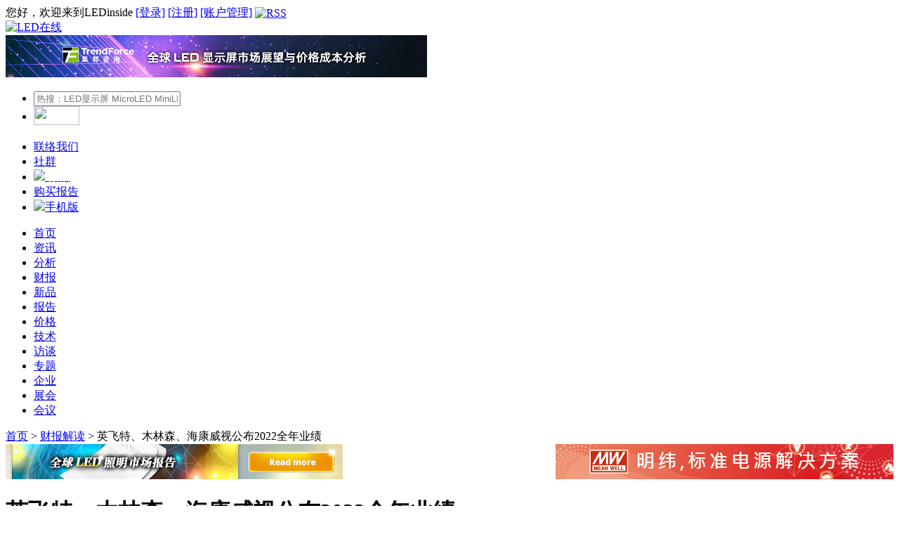

--- FILE ---
content_type: text/html; charset=UTF-8
request_url: https://www.ledinside.cn/fsa/20230418-54856.html
body_size: 11704
content:
<!--內文詳細頁-->
<!DOCTYPE html PUBLIC "-//W3C//DTD XHTML 1.0 Strict//EN" "http://www.w3.org/TR/xhtml1/DTD/xhtml1-strict.dtd">
<html xmlns="http://www.w3.org/1999/xhtml" xml:lang="zh-cn" lang="zh-cn">
<html>
    <head>

        <script type="text/javascript">
            var _speedMark = new Date();
        </script>
        <meta http-equiv="Content-Type" content="text/html; charset=UTF-8">
        <meta http-equiv="Cache-Control" content="no-transform">
        <meta name="baidu-site-verification" content="I8MCLfrLEO">
        <meta name="applicable-device" content="pc">
        <meta name="csrf-token" content="G9O1XaZHzk8WVDU9xQtpzTkG1szL9iPEFzvhBTHx">
        <link rel="shortcut icon" href="https://www.ledinside.cn/favicon.ico" type="image/x-icon" />
                        <link rel="alternate" type="application/rss+xml" title="LED在线 RSS" href="/rss.xml">
                                                                    <title>英飞特、木林森、海康威视公布2022全年业绩-LED在线</title>
                                                    <meta name="keywords" content="LED业绩,木林森照明,英飞特"/>
                                                            <meta name="description" content=" 近日，英飞特、木林森、海康威视三家LED相关企业发布业绩，其中英飞特实现营收与净利润双增长，木林森业绩..."/>
                                                                                                                    <meta name="mobile-agent" content="format=html5;url=https://m.ledinside.cn/fsa/20230418-54856.html" />
                    <link rel="alternate" media="only screen and (max-width: 640px)" href="https://m.ledinside.cn/fsa/20230418-54856.html">
                                                        <!-- css檔案 -->
        <link type="text/css" rel="stylesheet" media="all" href="/sites/www.ledinside.cn/theme/styles/common.css">
<link type="text/css" rel="stylesheet" media="all" href="/sites/www.ledinside.cn/theme/style.css?v=20250218">


<style id="style-1-cropbar-clipper">/* Copyright 2014 Evernote Corporation. All rights reserved. */
.en-markup-crop-options {
top: 18px !important;
left: 50% !important;
margin-left: -100px !important;
width: 200px !important;
border: 2px rgba(255,255,255,.38) solid !important;
border-radius: 4px !important;
}

.en-markup-crop-options div div:first-of-type {
margin-left: 0px !important;
}
</style>
        <!-- js檔案 -->
        <script type="text/javascript" src="https://cdn.jsdelivr.net/npm/jquery@1.9.1/jquery.min.js"></script>
        <script type="text/javascript" src="https://www.ledinside.cn/index/js/common.js"></script>
                <script type="text/javascript" src="https://cdn.jsdelivr.net/npm/flexslider@2.7.2/jquery.flexslider-min.js"></script>
        <script type="text/javascript" src="/js/jquery.showArea.js"></script>
<script type="text/javascript" src="https://cdn.jsdelivr.net/gh/wmh/jquery-scrollbox@master/jquery.scrollbox.js"></script>

<!-- Global site tag (gtag.js) - Google Analytics -->
<script async src="https://www.googletagmanager.com/gtag/js?id=UA-21410875-8"></script>
<script>
	window.dataLayer = window.dataLayer || [];
	function gtag(){dataLayer.push(arguments);}
	gtag('js', new Date());
	gtag('config', 'UA-21410875-8');
</script>

<!-- Global site tag (gtag.js) - Google Analytics -->
<script async src="https://www.googletagmanager.com/gtag/js?id=G-66JC5R2W1F"></script>
<script>
    window.dataLayer = window.dataLayer || [];
    function gtag(){dataLayer.push(arguments);}
    gtag('js', new Date());
    gtag('config', 'G-66JC5R2W1F');
</script>

<!--Google Adsense-->
<script async src="https://pagead2.googlesyndication.com/pagead/js/adsbygoogle.js?client=ca-pub-1991057826427406" crossorigin="anonymous"></script>

<script src="https://dup.baidustatic.com/js/ds.js"></script>
<script src="https://res.wx.qq.com/open/js/jweixin-1.0.0.js"></script>
<script type="text/javascript">
	$(document).ready(function () {
		wechatConfig();
	});

	function wechatConfig() {

		$.ajax({
			headers: { 'X-CSRF-TOKEN': $('meta[name="csrf-token"]').attr('content') },
			url: '/wechatsdk',
			dataType: "json",
			method: "POST",
			data: {
				Source: "share",
				url: location.href.split('#')[0]
			},
			success: function (data) {
				wx.config({
					debug: false,
					appId: data.appId,
					timestamp: data.timestamp,
					nonceStr: data.nonceStr,
					signature: data.signature,
					jsApiList: ['onMenuShareTimeline', 'onMenuShareAppMessage']
				});

				wx.ready(function () {
					//分享給微信朋友
					wx.onMenuShareAppMessage({
						title: document.title, // 分享标题
						desc: document.head.querySelector("meta[name=description]").content, // 分享描述
						link: location.href.split('#')[0], // 分享链接
						imgUrl: 'https://img.ledinside.cn/led/thumbnail/2023-04/1681788156_31128.png', // 分享图标
						type: 'link', // 分享类型,music、video或link，不填默认为link
						dataUrl: '', // 如果type是music或video，则要提供数据链接，默认为空
						success: function () {
							//alert("分享成功！");
						},
						cancel: function () {
							// 用户取消分享后执行的回调函数
						}
					});

						//分享到微信朋友圈
					wx.onMenuShareTimeline({
						title: document.title, // 分享标题
						desc: document.head.querySelector("meta[name=description]").content, // 分享描述
						link: location.href.split('#')[0].split('?')[0], // 分享链接
						imgUrl: 'https://img.ledinside.cn/led/thumbnail/2023-04/1681788156_31128.png', // 分享图标
						success: function (res) {
						},
						cancel: function (res) {
						},
						fail: function (res) {
						}
					});

					wx.error(function (res) {
						alert(JSON.stringify(res));
						// config信息验证失败会执行error函数，如签名过期导致验证失败
					});
				});
			},
			error: function (xhr, type) {
			}
		});
	}
</script>
<script src="https://www.ledinside.cn/js/baidu_push.js"></script>
<script type="text/javascript">
    var _hmt = _hmt || [];
(function() {
  var hm = document.createElement("script");
  hm.src = ['htt','ps://','hm','.bai','du.','com','/h','m.js?','17f6103316680827','bfa0d8efb40b08bc'].join('');
  var s = document.getElementsByTagName("script")[0]; 
  s.parentNode.insertBefore(hm, s);
})();
</script>

<script>
    function clickEvent(action){
        gtag('event', action);
    }
</script>

<script async src="https://securepubads.g.doubleclick.net/tag/js/gpt.js"></script>
<script>
  window.googletag = window.googletag || {cmd: []};
  googletag.cmd.push(function() {
    googletag.defineSlot('/23101350658/LED_CN_PC_Contact_Bottom01_728x90', [728, 90], 'div-gpt-ad-1759198611721-0').setCollapseEmptyDiv(true).addService(googletag.pubads());
    googletag.pubads().enableSingleRequest();
    googletag.enableServices();
  });
</script>        <!-- 其他 -->
            
        
    </head>

    <body>
        <!-- MENU -->
        <!--header start-->
<div id="header" class="clear-block">
    <div class="userbar clear-block">
                    您好，欢迎来到LEDinside
            <a href="https://www.ledinside.cn/user/login.html?destination=/&amp;sn=0" class="red" rel="nofollow" target="_blank">[登录]</a>
            <a href="https://www.ledinside.cn/user/register.html" class="red" rel="nofollow" target="_blank">[注册]</a>
                <a href="https://www.ledinside.cn/user/home.html" class="link" rel="nofollow" target="_blank">[账户管理]</a>
        <!--| <a href="/service/contact.html" class="link" rel="nofollow" target="_blank">联络我们</a> | <a href="/service/FAQ.html" class="link" rel="nofollow" target="_blank">常见问题</a>-->
        <a href="/rss.xml" target="_blank"><img src="https://www.ledinside.cn/index/images/arrow_rss.gif" alt="RSS" style="vertical-align: middle;"></a>

                    </div>
    <div class="header_logo_banner clear-block">
        <div class="header_logo">
            <a href="https://www.ledinside.cn" target="_blank"><img src="https://www.ledinside.cn/index/images/LOGO2.gif" alt="LED在线"></a>
        </div>
        <div class="header_banner">
                        <a href="https://www.ledinside.cn/research/20250930-60179.html" onclick="clickEvent('All_LD_600x60_LED-Video-Wall_20251103')">
                <img src="https://www.ledinside.cn/ad/(Resident)LED_CN_PC_All_LD_600x60_LED-Video-Wall_20251103.jpg" >
            </a>
        </div>
    </div>
    <div class="header_search_toolbar clear-block">
        <form action="https://www.ledinside.cn/search.html" method="get" id="search_form" target="_blank">
            <ul id="header_search" class="header_search">
                <li>
                    <input name="query" type="text" size="24" id="inpute_border3" class="inpute_border3"
                        value=''
                                                onclick="
                            if (this.value == '热搜：LED显示屏 MicroLED MiniLED 紫外LED 红外LED 植物照明 车用LED') {
                                this.value = '';
                            }
                        "
                                                placeholder='热搜：LED显示屏 MicroLED MiniLED 紫外LED 红外LED 植物照明 车用LED'>
                </li>
                <li style="margin-left:0px;">
                    <img src="https://www.ledinside.cn/index/images/search.gif" width="65" height="27" style="margin-bottom:5px" align="absmiddle"
                        onclick="
                            var searchbar = document.getElementById('inpute_border3');
                            searchbar.value = searchbar.value.replaceAll('　', ' ');
                            if (searchbar.value.trim().length == 0 || searchbar.value == '热搜：LED显示屏 MicroLED MiniLED 紫外LED 红外LED 植物照明 车用LED') {
                                searchbar.value = '';
                                window.open('/search.html', '_blank');
                            } else {
                                searchbar.value = searchbar.value.trim();
                                $('#search_form').submit();
                            }
                    ">
                </li>
            </ul>
        </form>
        <ul class="header_toolbar">
            <li><a href="/service/contact.html" rel="nofollow" target="_blank">联络我们</a></li>
            <li><a href="/service/qq.html" target="_blank">社群</a></li>
            <li class="weibo">
                <a href="/service/blog.html" target="_blank">
                    <img src="https://www.ledinside.cn/index/images/LED_blog_wechatLogo.png" height="14"><span style="color: #fff">&nbsp;微信</span>
                </a>
            </li>

            <li class="report"><a href="/report/" target="_blank">购买报告</a></li>
            <li class="mobile-ver">
                <a href="https://m.ledinside.cn/" class="" target="_blank" rel="nofollow">
                    <img src="https://www.ledinside.cn/index/images/mobile-icon-white.png" height="14"><span>手机版</span>
                </a>
            </li>
        </ul>
    </div>
</div>
<!--header end-->
<!--navigation start-->
<div id="navigation" class="clear-block">
    <div id="primarylinks" class="clear-block">
        <ul class="primarylinks">
            <li id="primary0"  class="first " ><a href="/" target="_blank">首页</a></li>
            <li id="primary1"  class=""  ><a href="/news/" target="_blank">资讯</a></li>
            <li id="primary2"  class="" ><a href="/research/" target="_blank">分析</a></li>
            <li id="primary3"  class="active" ><a href="/fsa/" target="_blank">财报</a></li>
            <li id="primary4"  class="" ><a href="/products/" target="_blank">新品</a></li>
            <li id="primary5"  class="" ><a href="/report/" target="_blank"><i class="highlight-icon"></i>报告</a></li>
            <li id="primary6"  class="" ><a href="/pricequotes/" target="_blank">价格</a></li>
            <li id="primary12"  class="" ><a href="/knowledge/" target="_blank">技术</a></li>
            <li id="primary8"  class="" ><a href="/interview/" target="_blank">访谈</a></li>
            <li id="primary7"  class="" ><a href="/special/" target="_blank">专题</a></li>
            <li id="primary9"  class="" ><a href="/qiye/" target="_blank">企业</a></li>
            <li id="primary10"  class="" ><a href="/event/" target="_blank">展会</a></li>
            <li id="primary11"  class="" ><a href="/seminar.html" target="_blank">会议</a></li>
        </ul>
    </div>
    <div id="secondarylinks" class="clear-block">
        <ul class="secondarylinks">
            <li parentid="primary1" class="secondary1" style="display: none;">
                <a href="/recommend.html" class="footer_link" target="_blank">推荐</a>&nbsp;|&nbsp;
                <a href="/tags/2479.html" class="footer_link" target="_blank">显示屏</a>&nbsp;|&nbsp;
                <a href="/tags/483.html" class="footer_link" target="_blank">照明</a>&nbsp;|&nbsp;
                <a href="/tags/883.html" class="footer_link" target="_blank">芯片</a>&nbsp;|&nbsp;
                <a href="/tags/11172.html" class="footer_link" target="_blank">封装</a>&nbsp;|&nbsp;
                <a href="/tags/2695.html" class="footer_link" target="_blank">技术</a>&nbsp;|&nbsp;
                <a href="/tags/13277.html" class="footer_link" target="_blank">感测</a>&nbsp;|&nbsp;
                <a href="/tags/502.html" class="footer_link" target="_blank">OLED</a>&nbsp;|&nbsp;
                <a href="/tags/528.html" class="footer_link" target="_blank">车用LED</a>&nbsp;|&nbsp;
                <a href="/tags/14794.html" class="footer_link" target="_blank">新型显示</a>&nbsp;|&nbsp;
                <a href="/tags/14772.html" class="footer_link" target="_blank">第三代半导体</a>
            </li>
            <li parentid="primary4" class="secondary4" style="display: none;">
                <a href="/tags/12975.html" class="footer_link" target="_blank">Micro LED</a>&nbsp;|&nbsp;
                <a href="/tags/13655.html" class="footer_link" target="_blank">Mini LED</a>&nbsp;|&nbsp;
                <a href="/tags/4597.html" class="footer_link" target="_blank">紫外LED</a>&nbsp;|&nbsp;
                <a href="/tags/9219.html" class="footer_link" target="_blank">红外LED</a>&nbsp;|&nbsp;
                <a href="/tags/14080.html" class="footer_link" target="_blank">Micro OLED</a>&nbsp;|&nbsp;
                <a href="/tags/4375.html" class="footer_link" target="_blank">植物照明</a>&nbsp;|&nbsp;
                <a href="/tags/13504.html" class="footer_link" target="_blank">智能照明</a>&nbsp;|&nbsp;
                <a href="/tags/13328.html" class="footer_link" target="_blank">人因照明</a>
            </li>
            <li parentid="primary10" class="secondary10" style="display: none;">
                <a href="/showreport/" class="footer_link" target="_blank">展场直击</a>&nbsp;|&nbsp;
                <a href="/event/" class="footer_link" target="_blank">展览日程</a>
            </li>
        </ul>
    </div>
</div>
<!--navigation end-->
        <!-- CONTENT -->
        <div id="body-wrapper" class="clear-block">
    <div id="body" class="clear-block">

      <div class="breadcrumb clear-block">
	<!-- 麵包屑 -->
			<div class="left">
					<a href='/' class='gray' target='_blank'>首页</a>
		<span> > </span>
				<a href='/fsa/' class='gray' target='_blank'>财报解读</a>
		<span> > </span>
						<span class='actived_page'>英飞特、木林森、海康威视公布2022全年业绩</span>
		</div>
	<div class="right"></div>
</div>
        <div class="clear-block">
            <table width="100%" border="0" cellspacing="0" cellpadding="0">
                                <tr>
					<td width="65%">
						<a href="https://www.ledinside.cn/research/20250815-59864.html" onclick="clickEvent('(Resident)LED_CN_PC_DTL_TopI01_480x50_GlobalLighting_20241106')">
							<img src="https://www.ledinside.cn/ad/(Resident)LED_CN_PC_DTL_TopI01_480x50_GlobalLighting_20241106.jpg">
						</a>
					</td>
					<td width="65%">
						<a href="https://www.meanwell.com.cn/newsInfo.aspx?c=1&i=6375" onclick="clickEvent('LED_CN_PC_DTL_TopI02_480x50_MW_20250829')">
							<img src="https://www.ledinside.cn/ad/LED_CN_PC_DTL_TopI02_480x50_MW_20250829.gif">
						</a>
					</td>
				</tr>
            </table>
        </div>
        <div id="center">
            <div id="squeeze">
                <div class="node clear-block">
                    <h1 class="node_title clear-block">英飞特、木林森、海康威视公布2022全年业绩</h1>
                    <div class="line"></div>
                    <!--文章版頭-->
                    <div class="submitted">
                        2023-04-18 11:21:48 [编辑：Akwan]
                        <!--span style="float: right; margin-left: 25px">
                            <script src="//platform.linkedin.com/in.js" type="text/javascript"> lang: zh_CN</script>
                            <script type="IN/Share"></script>
                        </span>
                        <span style="float: right;">
                            <wb:follow-button uid="1813048314" type="red_3" width="100%" height="24"></wb:follow-button>
                        </span-->
                    </div>
                    <!--文章版頭 END-->
                    <div class="fields clear-block"></div>
                    <div class="node_body clear-block">
                                                                        <!--文章內容-->
                        
                        <p>
 近日，英飞特、木林森、海康威视三家LED相关企业发布业绩，其中英飞特实现营收与净利润双增长，木林森业绩下滑，海康威视增收不增利。</p>
<p style="text-align: center;">
 <img alt="英飞特、木林森、海康威视公布2022全年业绩" src="//img.ledinside.cn/led/2023-04/1681788156_31128.png" /></p>
<p>
 <strong>英飞特</strong></p>
<p>
 2022年，英飞特实现营收15.11亿元，同比增长6.72%；归母净利润为2.02亿元，同比增长10.77%。</p>
<p style="text-align: center;">
 <img alt="英飞特、木林森、海康威视公布2022全年业绩" src="//img.ledinside.cn/led/2023-04/1681788163_54433.png" /></p>
<p>
 英飞特主营LED驱动电源业务，其产品主要应用于户外LED功能性照明灯具、景观照明灯具、生物照明灯具、工业LED照明灯具等。</p>
<p>
 英飞特表示，由于LED植物照明、智慧照明新兴应用需求增长，国家基础建设项目增多，公司积极进行全球化战略布局等原因，报告期内公司实现营收与净利润的增长。</p>
<p>
 具体来看，报告期内，英飞特积极开拓海外市场，订单量快速增长，2022年英飞特海外LED 电源相关营收达到8.67亿元，同比增长39.14%。欧洲植物照明市场增长，南美、中东、南非、亚太市政工程标案增加，特种照明、体育照明市场新机遇驱动着英飞特海外业务增长。</p>
<p>
 同时，为了进一步拓宽销售渠道，完善全球化布局，报告期内，英飞特还宣布收购欧司朗的数字系统业务部，目前收购事项正在顺利进行中，英飞特正在设立相关子公司，为运营交易后所获得的资产做准备。</p>
<p>
 <strong>木林森</strong></p>
<p>
 报告期内，受到国内宏观经济波动、海外区域争端和复杂贸易形势等多重因素影响下，木林森业绩下滑。2022年，木林森营收为165.17亿元，同比减少11.27%；归母净利润为1.94亿元，同比下降83.27%。</p>
<p style="text-align: center;">
 <img alt="英飞特、木林森、海康威视公布2022全年业绩" src="//img.ledinside.cn/led/2023-04/1681788169_45730.png" /></p>
<p>
 目前，木林森主营品牌照明业务和 LED 智能制造业务两大板块。其中，品牌照明业务主要为朗德万斯以及木林森品牌照明产品，报告期内，两大品牌产品分别实现营收96.15亿元、16.54亿元，占总营收比重分别为58.21%、10.01%。</p>
<p>
 LED 智能制造业务主要产品涵盖了白光和RGB直显两大板块。其中，白光灯珠主要应用于各类光源产品，包含商用家用照明、市政工程照明、电子产品背光等场景。RGB 直显主要应用于大型广告屏、会议一体机、大型活动显示等场景，另外木林森还在推进小间距、Mini/Micro LED 产品封装技术研发。报告期内，智能制造业务营收49.76亿元。</p>
<p>
 展望2023年，木林森表示，公司对外以客户为中心，以高质量的产品、方案和服务为客户创造价值；对内以效益为中心，从优化业务结构、提升海外业务、深化企业改革、加强创新驱动等方面着力。</p>
<p>
 <strong>海康威视</strong></p>
<p>
 2022年，海康威视全面践行智能物联战略，致力于将物联感知、人工智能、大数据技术服务于各行业，公司现有硬件产品3万多种，业务覆盖10 大行业、70 多个子行业的 300 多个细分场景。</p>
<p>
 2022年，海康威视实现营收831.66亿元，同比增长2.14%；归母净利润为128.37亿元，同比下降23.59%。</p>
<p style="text-align: center;">
 <img alt="英飞特、木林森、海康威视公布2022全年业绩" src="//img.ledinside.cn/led/2023-04/1681788172_97646.png" /></p>
<p>
 2023年第一季度，海康威视营收为162.01亿元，同比下降1.94%；归母净利润为18.11亿元，同比下降20.69%。</p>
<p>
 据悉，在大屏显示与控制产品业务中，海康威视显示产品以视频处理技术、图像还原技术、图像增强技术、超高分辨率显示技术、智能交互技术为核心，在监控中心、指挥中心和云中心大数据等场景得到广泛应用。</p>
<p>
 报告期内，海康威视持续布局 MiniLED、COB 和节能系列产品，通过倒装、共阴等技术解决散热痛点，在高端会议室场景开拓新赛道。公司围绕更优的色彩一致性和更高清的分辨率，在专显、商显领域进一步开拓应用场景，提供具有成本优势的显示产品及显示解决方案。（LEDinside Irving整理）</p>
                        
                        <!--文章內容 END-->
                    </div>
                    <!--區塊-->
                    <!--div class="clear-block">
                        <div class="content_rss">
                            <!-- AddToAny BEGIN -->
                            <!--div id="ckepop" style="float: left; clear: both; width:133px; ">
                                <a class="a2a_dd" href="//www.addtoany.com/share"><img src="//www.ledinside.cn/sites/www.ledinside.cn/theme/images/share_icon.jpg" width="88" height="24" border="0" alt="Share"/></a>
                                <script>
                                var a2a_config = a2a_config || {};
                                a2a_config.locale = "zh-CN";
                                a2a_config.num_services = 6;
                                </script>
                                <script async src="//static.addtoany.com/menu/page.js"></script>
                            </div>
                            <!-- AddToAny END -->
                        <!--/div>
                        <div class="pageview"></div>
                    </div-->
                    <!--區塊 END-->
                    <div style="margin-top: 10px;">
                                                <div><script>(function() {    var s = "_" + Math.random().toString(36).slice(2);    document.write('<div id="' + s + '"></div>');    (window.slotbydup=window.slotbydup || []).push({        id: '2381410',        container: s,        size: '730,70',        display: 'inlay-fix',		async:true    });})();</script></div>
                    </div>
                    <!--前後一則-->
                    <div class="node_prevnext clear-block">
                        <a href='/fsa/20230414-54830.html' title='北方华创：2022年营利双收，2023年Q1净利润预增超1.7倍' class='topic-previous' target='_blank'>‹ 前一则<br>北方华创：2022年营利双收，2023年Q1净利润预增超1.7倍</a><a href='/fsa/20230419-54866.html' title='朗特智能：2022年营利双增长，储能产品营收增1.7倍' class='topic-next' target='_blank'>后一则 ›<br>朗特智能：2022年营利双增长，储能产品营收增1.7倍</a>
                    </div>
                    <!--前後一則 END-->
                    <div class="node_taxonomy clear-block">
                        <ul class="taxonomy">
                            <li>相关关键词:</li>
                                                        <li><a href="/tags/10336.html" target="_blank">LED业绩</a></li>
                                                        <li><a href="/tags/5295.html" target="_blank">木林森照明</a></li>
                                                        <li><a href="/tags/2188.html" target="_blank">英飞特</a></li>
                                                    </ul>
                    </div>
                    <!--相關文章-->
                    <div class="node_relateds clear-block">
                        <div class="head">相关文章</div>
                                                                        <div class="related_latest">
                            <ul class="node_related">
                                                                                                                                    <li><a href="/fsa/20250813-59849.html" title="鹏鼎控股、劲拓股份公布上半年业绩" target="_blank">鹏鼎控股、劲拓股份公布上半年业绩</a></li>
                                                                                                                                    <li><a href="/fsa/20250813-59844.html" title="诚志股份：上半年LCD液晶材料销量年增破30%" target="_blank">诚志股份：上半年LCD液晶材料销量年增破30%</a></li>
                                                                                                                                    <li><a href="/fsa/20250813-59841.html" title="友达、群创、彩晶、凌巨等6家面板厂公布7月营收" target="_blank">友达、群创、彩晶、凌巨等6家面板厂公布7月营收</a></li>
                                                                                                                                    <li><a href="/fsa/20250811-59831.html" title="半导体设备商Veeco第二季度营收11.91亿元" target="_blank">半导体设备商Veeco第二季度营收11.91亿元</a></li>
                                                                                                                                    <li><a href="/fsa/20250811-59826.html" title="福日电子上半年扭亏为盈，LED封装业务增长超20%" target="_blank">福日电子上半年扭亏为盈，LED封装业务增长超20%</a></li>
                                                                                            </ul>
                        </div>
                                                <div class="related_latest">
                            <ul class="node_related">
                                                                                                                                    <li><a href="/fsa/20250811-59821.html" title="光宝科技7月营收33.2亿元，MiniLED与云端业务实现增长" target="_blank">光宝科技7月营收33.2亿元，MiniLED与云端业务实现增长</a></li>
                                                                                                                                    <li><a href="/fsa/20250808-59815.html" title="晶丰明源、超频三公布上半年业绩" target="_blank">晶丰明源、超频三公布上半年业绩</a></li>
                                                                                                                                    <li><a href="/fsa/20250806-59799.html" title="LED设备收入约2.6亿，爱思强公布上半年业绩" target="_blank">LED设备收入约2.6亿，爱思强公布上半年业绩</a></li>
                                                                                                                                    <li><a href="/fsa/20250806-59794.html" title="南极光上半年营收同比增长244.67%" target="_blank">南极光上半年营收同比增长244.67%</a></li>
                                                                                                                                    <li><a href="/fsa/20250805-59784.html" title="海康威视上半年实现营收净利润双增长" target="_blank">海康威视上半年实现营收净利润双增长</a></li>
                                                                                            </ul>
                        </div>
                                                <!-- related_taxonomy -->
                    </div>
                    <!--相關文章 END-->
                    <!--文章聲明-->
                    <div class="notice">
                        【版权声明】<br>「LEDinside - LED在线」所刊原创内容之著作权属于「LEDinside - LED在线」网站所有，未经本站之同意或授权，任何人不得以任何形式重制、转载、散布、引用、变更、播送或出版该内容之全部或局部，亦不得有其他任何违反本站著作权之行为。
                    </div>
                    <div class="notice">
                        【免责声明】<br>1、「LEDinside - LED在线」包含的内容和信息是根据公开资料分析和演释，该公开资料，属可靠之来源搜集，但这些分析和信息并未经独立核实。本网站有权但无此义务，改善或更正在本网站的任何部分之错误或疏失。<br>
                        2、任何在「LEDinside - LED在线」上出现的信息（包括但不限于公司资料、资讯、研究报告、产品价格等），力求但不保证数据的准确性，均只作为参考，您须对您自主决定的行为负责。如有错漏，请以各公司官方网站公布为准。<br>
                                            </div>
                    <!--文章聲明 END-->
                    <!--相關評論(須有一判斷值決定是否顯示)-->
                                        <!--相關評論 END-->
                </div>
            </div>
        </div><!-- /#squeeze, /#center -->
        <div id="sidebarright">
    <div class="banner">
                                        <a href="https://seminar.trendforce.cn/Display/SZ2025/GB/index/" onclick="clickEvent('LED_CN_PC_DTL_TopIR01_210x100_SZ2025_20250829')">
            <img src="https://www.ledinside.cn/ad/LED_CN_PC_DTL_TopIR01_210x100_SZ2025_20250829.jpg" >
        </a>
        <a href="https://www.ledman.cn/" onclick="clickEvent('LED_CN_TopIR02_ledman_210x100_20230202')">
            <img src="https://www.ledinside.cn/ad/LED_CN_TopIR02_ledman_210x100_20230202.gif" >
        </a>
        <a href="https://www.ledinside.cn/service/blog.html" onclick="clickEvent('LED_cn_TopIR03_LEDinside-Wechat_210x100_20220309')">
            <img src="https://www.ledinside.cn/ad/LED_cn_TopIR03_LEDinside-Wechat_210x100_20220309.jpg" >
        </a>
            </div>

        
            <!-- 側邊欄 -->
                <div id="sidebar-listweek" class="block clear-block">
            <div class="title morelink"><h2><span>热点文章</span></h2></div>
            <div class="body">
                <div class="content">
                    <ul class="weeklist">
                                                <li class="li0">
                            <span>1</span>
                            <a href="/news/20250808-59818.html" target="_blank" title="一周热点：三安收购Lumileds、集创北方科创板IPO启动">一周热点：三安收购Lumil</a>
                        </li>
                                                <li class="li1">
                            <span>2</span>
                            <a href="/news/20250808-59819.html" target="_blank" title="显示设备、材料龙头中导光电、元立光电启动IPO">显示设备、材料龙头中导</a>
                        </li>
                                                <li class="li2">
                            <span>3</span>
                            <a href="/news/20250808-59817.html" target="_blank" title="中国家电企业的MLED战略棋局">中国家电企业的MLED战略</a>
                        </li>
                                                <li class="li3">
                            <span>4</span>
                            <a href="/news/20250808-59820.html" target="_blank" title="1.5V，全球最低工作电压白光OLED器件问世">1.5V，全球最低工作电压</a>
                        </li>
                                                <li class="li4">
                            <span>5</span>
                            <a href="/news/20250811-59830.html" target="_blank" title="550亿，合肥国显第8.6代AMOLED生产线主厂房封顶">550亿，合肥国显第8.6代A</a>
                        </li>
                                                <li class="li5">
                            <span>6</span>
                            <a href="/news/20250811-59827.html" target="_blank" title="总投资25亿元，青岛融合MiniLED项目规划调整">总投资25亿元，青岛融合M</a>
                        </li>
                                                <li class="li6">
                            <span>7</span>
                            <a href="/news/20250808-59816.html" target="_blank" title="MicroLED微显示企业JBD完成新一轮融资">MicroLED微显示企业JBD完</a>
                        </li>
                                                <li class="li7">
                            <span>8</span>
                            <a href="/news/20250807-59807.html" target="_blank" title="集创北方启动科创板IPO">集创北方启动科创板IPO</a>
                        </li>
                                                <li class="li8">
                            <span>9</span>
                            <a href="/news/20250807-59810.html" target="_blank" title="投资179亿，苹果宣布盖板玻璃将100%美国制造">投资179亿，苹果宣布盖板</a>
                        </li>
                                                <li class="li9">
                            <span>10</span>
                            <a href="/news/20250807-59812.html" target="_blank" title="千亿市值企业布局显示材料赛道？">千亿市值企业布局显示材</a>
                        </li>
                                            </ul>
                </div>
            </div>
        </div>
        
                <div class="banner">
            <div>
                <a href="https://www.ledinside.cn/research/20240809-57886.html" onclick="clickEvent('(Resident)LED_CN_PC_DTL_MiddleIR01_210x100_Global-Lighting_20220104')">
                    <img src="https://www.ledinside.cn/ad/(Resident)LED_CN_PC_DTL_MiddleIR01_210x100_Global-Lighting_20220104.jpg">
                </a>
            </div>
            <div>
                <a href="https://www.ledinside.cn/research/20250930-60179.html" onclick="clickEvent('(Resident)LED_CN_PC_DTL_MiddleIR02_210x100_LED-Video-Wall_20220104')">
                    <img src="https://www.ledinside.cn/ad/(Resident)LED_CN_PC_DTL_MiddleIR02_210x100_LED-Video-Wall_20220104.jpg">
                </a>
            </div>
        </div>
        
    </div>

    </div>
</div>
        <!-- JS -->
                <!-- FOOTER -->
        <!--
<div id="footer">
    <div id="footerlinks">
        <div class="content">
            <a href="https://www.ledinside.cn/service/about.html" class="footer_link" rel="nofollow" target="_blank">关于我们</a> |
            <a href="https://www.ledinside.cn/service/contact.html" class="footer_link" rel="nofollow" target="_blank">联络我们</a> |
            <a href="https://www.ledinside.cn/report" class="footer_link" rel="nofollow" target="_blank">购买报告</a> |
            <a href="https://www.ledinside.cn/service/advertisement.html" class="footer_link" rel="nofollow" target="_blank">广告刊登</a> |
            <a href="https://www.ledinside.cn/service/terms.html" class="footer_link" rel="nofollow" target="_blank">使用条款</a> |
            <a href="https://www.ledinside.cn/service/privacy_policy.html" class="footer_link" rel="nofollow" target="_blank">隐私权政策</a> |
            <a href="https://www.ledinside.cn/service/FAQ.html" class="footer_link" target="_blank">常见问题</a>
                    </div>
    </div>
    <div id="copyright">
        <div class="content">
            <span align="center" style="color:#999999">© 2026 LEDinside, a Business Division of <a href="http://www.trendforce.cn/" target="_blank" class="gary" rel="nofollow">TrendForce Corp.</a> All rights reserved. 集邦咨询顾问（深圳）有限公司 版权所有 不得转载</span>
                                    &nbsp;&nbsp;&nbsp;&nbsp;&nbsp;&nbsp;&nbsp;<span class="key_point">LEDinside@</span> <a class="key_point" target="_blank" href="http://www.docin.com/trendforce" rel="nofollow">豆丁</a> | <a class="key_point" target="_blank" href="http://issuu.com/trendforce" rel="nofollow">issuu</a>
		</div>
    </div>
    <div style="bottom:50px; width:1000px;margin: 0 auto; clear:both; color:#CCC; text-align:center; padding-bottom:20px; background: #3c3c3c;">
        <a href="http://www.trendforce.cn" target="_blank" class="weblink" rel="nofollow">集邦TrendForce</a>：<a href="http://www.dramx.com/" target="_blank" class="weblink" rel="nofollow">DRAMeXchange</a> |
        <a href="http://www.witsview.com" target="_blank" class="weblink" rel="nofollow">WitsView</a> |
        <a href="http://www.ledinside.cn/" target="_blank" class="weblink" rel="nofollow">LEDinside</a> |
        <a href="http://www.energytrend.cn" target="_blank" class="weblink" rel="nofollow">EnergyTrend</a> |
        <a href="http://www.topology.com.cn/" target="_blank" class="weblink" rel="nofollow">拓墣</a>
        <br/><a href="http://beian.miit.gov.cn" class="key_point" target="_blank" rel="nofollow">粤ICP备12036366号</a>
    </div>
</div>
-->
<!--footer start-->
	<div id="footer-new">
		<div id="footer-top">
			<!--footer-top-left-->
			<div class="footer-top-left">
				<div class="footerlinks">
					<div class="content">
						<a href="https://www.ledinside.cn/service/about.html" class="footer_link" rel="nofollow" target="_blank">关于我们</a>|
						<a href="https://www.ledinside.cn/service/contact.html" class="footer_link" rel="nofollow" target="_blank">联络我们</a>|
						<a href="https://www.ledinside.cn/report" class="footer_link" rel="nofollow" target="_blank">购买报告</a>|
						<a href="https://www.ledinside.cn/service/advertisement.html" class="footer_link" rel="nofollow" target="_blank">广告刊登</a>|
						<a href="https://www.ledinside.cn/service/terms.html" class="footer_link" rel="nofollow" target="_blank">使用条款</a>|
						<a href="https://www.ledinside.cn/service/privacy_policy.html" class="footer_link" rel="nofollow" target="_blank">隐私权政策</a>|
						<a href="https://www.ledinside.cn/service/FAQ.html" class="footer_link" rel="nofollow" target="_blank">常见问题</a>
					</div>
				</div>
				<div class="copyright">
					<div class="content">
						<span>© 2026 LEDinside, a Business Division of <a href="http://www.trendforce.cn/" target="_blank" class="gary" rel="nofollow">TrendForce Corp.</a> All rights reserved.</span><br>
						<span>集邦咨询顾问（深圳）有限公司 版权所有 不得转载</span>
					</div>
				</div>
				<div class="TF-SubBrand">
					<a href="http://www.trendforce.cn" target="_blank" class="weblink" rel="nofollow">集邦TrendForce</a>:
					<a href="https://www.dramx.com/" target="_blank" class="weblink" rel="nofollow">DRAMeXchange</a>|
					<a href="https://www.witsview.com/" target="_blank" class="weblink" rel="nofollow">WitsView</a>|
					<a href="https://www.ledinside.cn/" target="_blank" class="weblink" rel="nofollow">LEDinside</a>|
					<a href="https://www.energytrend.cn/" target="_blank" class="weblink" rel="nofollow">EnergyTrend</a>|
					<a href="https://www.topology.com.cn/" target="_blank" class="weblink" rel="nofollow">拓墣</a>
				</div>
			</div>
			<!--footer-top-right-->
			<div class="footer-top-right">
				<ul class="QRcode">
					<li>
						<div>公众号<span><img src="https://www.ledinside.cn/index/images/qrcode-wechat.jpg" alt="公众号"></span></div>
					</li>
					<li>
						<div>视频号<span><img src="https://www.ledinside.cn/index/images/qrcode-channelsWeixin.jpg" alt="视频号"></span></div>
					</li>
					<li>
						<div>产业报告<span><img src="https://www.ledinside.cn/index/images/qrcode-miniPrograms-V2.jpg" alt="产业报告"></span></div>
					</li>
				</ul>
			</div>
		</div>
		<div style="width:300px;margin:0 auto; padding:20px 0;">
            <a target="_blank" href="https://www.beian.gov.cn/portal/registerSystemInfo?recordcode=44030402000079" style="display:inline-block;text-decoration:none;height:20px;line-height:20px;" rel="nofollow">
                <img src="/img/unnamed.png" style="float:left;"/>
                <p style="float:left;height:20px;line-height:20px;margin: 0px 0px 0px 5px; color:#939393;">粤公网安备 44030402000079号</p>
            </a>
        </div>
		<div id="footer-bottom"><a href="http://beian.miit.gov.cn" class="key_point" target="_blank" rel="nofollow">粤ICP备12036366号</a></div>
	</div>
	<!--footer end-->

<!--LeftAD--><!--2021-0911 關閉全網顯示的效果，改成僅在首頁顯示-->
<!--<div class="floatAD_L" id="one-dimensionCode">
    <a href="https://wx.vzan.com/live/tvchat-30472616?v=1623046898592" rel="nofollow" target="_blank">
    <img src="//img.ledinside.cn/exchange-banner/cn_floatL01_UVCLED2021_20210609.gif" /></a>
    <div id="one-dimensionCode_close"
        onclick="document.getElementById('one-dimensionCode').style.display='none';"
        title="关闭">×</div>
</div>-->


<!--RightAD-->

<!--RightAD Ver1--><!--2021-0911 關閉全網顯示的效果，改成僅在首頁顯示-->
<!--<div class="wechat_QR animation_QR">
    <img src="/sites/www.ledinside.cn/theme/images/LEDinside_Wechat_QR_2020.png" width="160" />
</div>-->

<!--RightAD Ver2-->
<!--<div class="floatAD_R" id="two-dimensionCode">
	<a href="https://seminar.trendforce.cn/MicroLED/SZ2020/GB/index/" rel="nofollow" target="_blank">
    <img src="//img.ledinside.cn/exchange-banner/cn_floatR01_MicroLED-SZ2020_20200713.gif" /></a>
    <div id="two-dimensionCode_close"
        onclick="document.getElementById('two-dimensionCode').style.display='none';"
        title="关闭二维码图片">×</div>
</div>-->

    </body>
</html>


--- FILE ---
content_type: text/html; charset=utf-8
request_url: https://www.google.com/recaptcha/api2/aframe
body_size: 268
content:
<!DOCTYPE HTML><html><head><meta http-equiv="content-type" content="text/html; charset=UTF-8"></head><body><script nonce="fzLKRl1H4XnyXh8muk1-Qg">/** Anti-fraud and anti-abuse applications only. See google.com/recaptcha */ try{var clients={'sodar':'https://pagead2.googlesyndication.com/pagead/sodar?'};window.addEventListener("message",function(a){try{if(a.source===window.parent){var b=JSON.parse(a.data);var c=clients[b['id']];if(c){var d=document.createElement('img');d.src=c+b['params']+'&rc='+(localStorage.getItem("rc::a")?sessionStorage.getItem("rc::b"):"");window.document.body.appendChild(d);sessionStorage.setItem("rc::e",parseInt(sessionStorage.getItem("rc::e")||0)+1);localStorage.setItem("rc::h",'1768759045757');}}}catch(b){}});window.parent.postMessage("_grecaptcha_ready", "*");}catch(b){}</script></body></html>